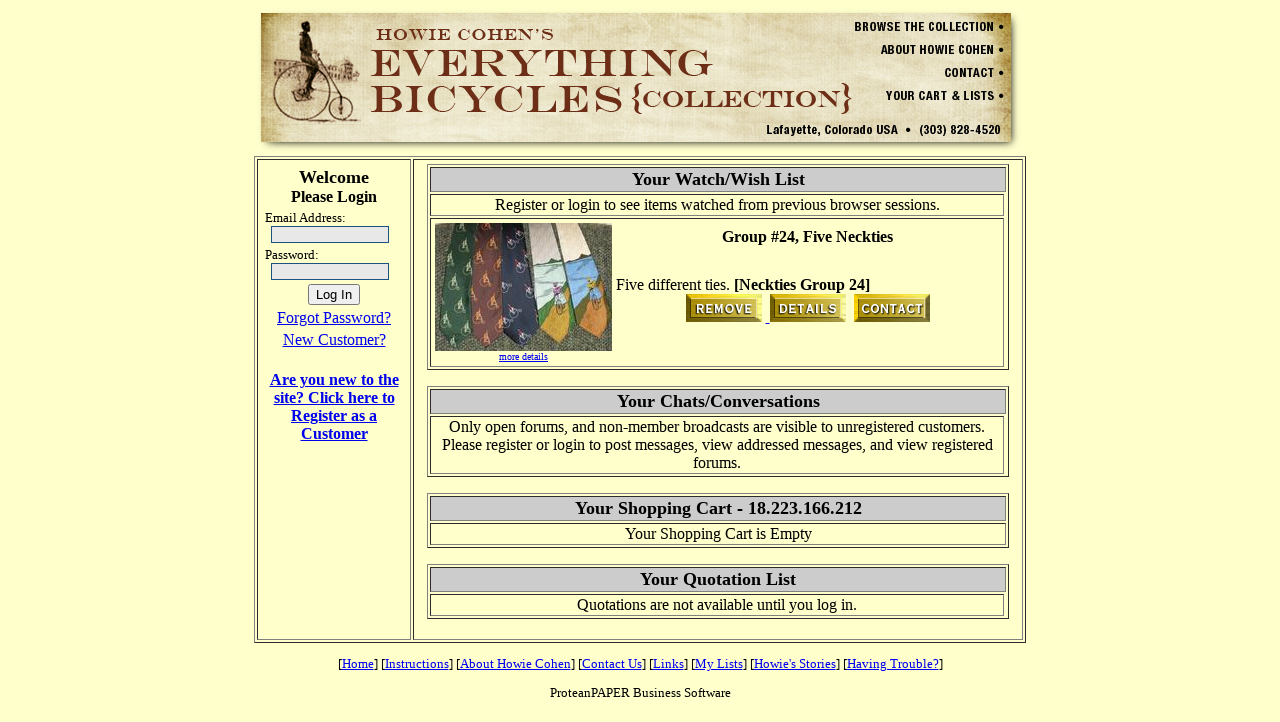

--- FILE ---
content_type: text/html; charset=ISO-8859-1
request_url: https://proteanpaper.com/scart_watch.cgi?comp=howiebik&part=Neckties%20Group%2024
body_size: 1567
content:
<!DOCTYPE html
	PUBLIC "-//W3C//DTD XHTML 1.0 Transitional//EN"
	 "http://www.w3.org/TR/xhtml1/DTD/xhtml1-transitional.dtd">
<html xmlns="http://www.w3.org/1999/xhtml" lang="en-US" xml:lang="en-US">
<head>
<title>Review Watch List Add - Simple Shopping Cart</title>
<meta content="0; url=scart_myspace.cgi?cookie=000000000000000055&amp;part=Neckties Group 24&amp;scat=&amp;scatord=&amp;scatall=&amp;skey=&amp;srkeyall=&amp;srkeywords=&amp;srcateg=&amp;ontop=watch" http-equiv="Refresh" />
<meta content="" name="google-site-verification" />
<link href="favicon/FAVICON000000000000000055.ico" rel="shortcut icon" />
<style type="text/css">
<!--/* <![CDATA[ */

    textarea {font-family:serif; font-size:medium; font-weight:normal}
    body {font-size: 100%}
    input[type="text"] {border: 1px solid #1c5180; color: #000000; font-family: Serif; font-weight: normal; font-size: 0.9em; height: 1.1em; background-color: #E8E8E8}
    input[type="password"] {border: 1px solid #1c5180; color: #000000; font-family: Serif; font-weight: normal; font-size: 0.9em; height: 1.1em; background-color: #E8E8E8}
    label.checkbox {color: #000000; font-family: Serif; font-weight: normal; font-size: 0.9em; background-color: #E8E8E8}
    select {border: 1px solid #1c5180; color: #000000; font-family: Serif; font-weight: normal; font-size: 0.9em; background-color: #E8E8E8}
    textarea {border: 1px solid #1c5180; color: #000000; font-family: Serif; font-weight: normal; font-size: 0.9em; background-color: #E8E8E8}
    p {font-family: Serif; font-weight: normal; font-size: 1.0em;}
    p.loginbox {color: #000000; font-family: Serif; font-weight: normal; font-size: 1.0em; background-color: #CCCCCC}
	p.bot_wordmenu {text-align:center; font-family:Serif; font-size:small }
	p.bot_disclaim {text-align:center; font-family:Serif; font-size:small }
	p.proteanpower {text-align:center; font-family:Serif; font-size:small }
    a:link {  }
    a:visited {  }
    a:hover {  }
    a:active {  }

	
	table.tbl1_sales{ border:1px solid #000000; width:100%; align:center }
    th.th1_sales_title {color: #000000; text-align:center}
	td.td1_sales_cat {color: #000000; text-align:center; width:95%}
	td.td1_sales_desc {color: #000000; text-align:left; width:95%; height:50% }
	td.td1_sales_price {color:#000000; text-align:center; width:95%; height:25%}
    td.td1_sales_variations{ padding-left:20px; color:#000000; text-align:left;  font-size:80%; width:100%; height:50%}
	td.td1_sales_buttons {color:#000000; text-align:center; width:95%; height:25%}
	
    table.tbl16_sales{ border: 1px solid #000000; border-collapse:separate; width: 100% }
	td.tbl16_sales{ border: 1px solid #000000; }
    td.td16_sales_image{ font-family:sans-serif; font-size:60%; text-align:center  }
    td.td16_sales_desc{ color: #000000; text-align:left }
	th.th16_sales_title {color: #000000; text-align:center}
	td.td16_sales_price {color:#000000; text-align:center; width:95%; height:25%}
	td.td16_sales_buttons {color:#000000; text-align:center; width:95%; height:25%}
    p.p16_salesprice{ color:#000000; text-align:center; visibility:visible}

    table.tbl16_watch{ border: 1px solid #000000; border-collapse:separate; width: 100% }
	td.tbl16_watch{ border: 1px solid #000000; }
    td.td16_watch_image{ font-family:sans-serif; font-size:60%; text-align:center  }
    td.td16_watch_desc{ color: #000000; text-align:left }
	th.th16_watch_title {color: #000000; text-align:center}
	td.td16_watch_price {color:#000000; text-align:center; width:95%; height:25%}
	td.td16_watch_buttons {color:#000000; text-align:center; width:95%; height:25%}
    p.p16_watchprice{ color:#000000; text-align:center; visibility:visible}

	
	th.th48_sales_title {color: #000000; text-align:center}
	print {size:landscape}

/* ]]> */-->
</style>
<meta http-equiv="Content-Type" content="text/html; charset=iso-8859-1" />
</head>
<body background="" bgcolor="#FFFFCC" fgcolor="#000000">

<div align="center">
  <map name="headmap"><area shape="rect" coords="598,12,750,24"
              href="http://www.howiebikeman.com/" target=""><area shape="rect" coords="623,35,750,47"
              href="http://www.proteanpaper.com/scart_about.cgi?comp=howiebik" target=""><area shape="rect" coords="686,58,750,69"
              href="mailto:howiebike03@gmail.com" target="scart_contac"><area shape="rect" coords="623,81,750,93"
              href="https://proteanpaper.com/scart_myspace.cgi?comp=howiebik" target="scart_myspac"></map>
  <table border="0" cellspacing="0" cellpadding="0" align="center"  style="background-image:none; background-color:#FFFFCC;" >
    <tr>
      <td colspan="2" align="center"><img border="0" src="pp.cgi/SHIMAGE000000000000000055.gif" width="770" height="148" usemap="#headmap"></td></tr><tr><td valign="top" width="772" style="height: 100%;"><center><h3>Item added to wish/watch list</h3>You should be automatically redirected to <a href="scart_myspace.cgi?cookie=000000000000000055&part=Neckties Group 24&scat=&scatord=&scatall=&skey=&srkeyall=&srkeywords=&srcateg=&ontop=watch">here</a>
</body>
</html>

--- FILE ---
content_type: text/html; charset=ISO-8859-1
request_url: https://proteanpaper.com/scart_myspace.cgi?cookie=000000000000000055&part=Neckties%20Group%2024&scat=&scatord=&scatall=&skey=&srkeyall=&srkeywords=&srcateg=&ontop=watch
body_size: 2658
content:
<!DOCTYPE html
	PUBLIC "-//W3C//DTD XHTML 1.0 Transitional//EN"
	 "http://www.w3.org/TR/xhtml1/DTD/xhtml1-transitional.dtd">
<html xmlns="http://www.w3.org/1999/xhtml" lang="en-US" xml:lang="en-US">
<head>
<title>Anonymous Guest Customer Area - Protean Paper Software</title>
<meta content="" name="google-site-verification" />
<link href="favicon/FAVICON000000000000000055.ico" rel="shortcut icon" />
<link rel="stylesheet" type="text/css" href="http://www.google.com/cse/api/branding.css" />
<style type="text/css">
<!--/* <![CDATA[ */

    textarea {font-family:serif; font-size:medium; font-weight:normal}
    body {font-size: 100%}
    input[type="text"] {border: 1px solid #1c5180; color: #000000; font-family: Serif; font-weight: normal; font-size: 0.9em; height: 1.1em; background-color: #E8E8E8}
    input[type="password"] {border: 1px solid #1c5180; color: #000000; font-family: Serif; font-weight: normal; font-size: 0.9em; height: 1.1em; background-color: #E8E8E8}
    label.checkbox {color: #000000; font-family: Serif; font-weight: normal; font-size: 0.9em; background-color: #E8E8E8}
    select {border: 1px solid #1c5180; color: #000000; font-family: Serif; font-weight: normal; font-size: 0.9em; background-color: #E8E8E8}
    textarea {border: 1px solid #1c5180; color: #000000; font-family: Serif; font-weight: normal; font-size: 0.9em; background-color: #E8E8E8}
    p {font-family: Serif; font-weight: normal; font-size: 1.0em;}
    p.loginbox {color: #000000; font-family: Serif; font-weight: normal; font-size: 1.0em; background-color: #CCCCCC}
	p.bot_wordmenu {text-align:center; font-family:Serif; font-size:small }
	p.bot_disclaim {text-align:center; font-family:Serif; font-size:small }
	p.proteanpower {text-align:center; font-family:Serif; font-size:small }
    a:link {  }
    a:visited {  }
    a:hover {  }
    a:active {  }

	
	table.tbl1_sales{ border:1px solid #000000; width:100%; align:center }
    th.th1_sales_title {color: #000000; text-align:center}
	td.td1_sales_cat {color: #000000; text-align:center; width:95%}
	td.td1_sales_desc {color: #000000; text-align:left; width:95%; height:50% }
	td.td1_sales_price {color:#000000; text-align:center; width:95%; height:25%}
    td.td1_sales_variations{ padding-left:20px; color:#000000; text-align:left;  font-size:80%; width:100%; height:50%}
	td.td1_sales_buttons {color:#000000; text-align:center; width:95%; height:25%}
	
    table.tbl16_sales{ border: 1px solid #000000; border-collapse:separate; width: 100% }
	td.tbl16_sales{ border: 1px solid #000000; }
    td.td16_sales_image{ font-family:sans-serif; font-size:60%; text-align:center  }
    td.td16_sales_desc{ color: #000000; text-align:left }
	th.th16_sales_title {color: #000000; text-align:center}
	td.td16_sales_price {color:#000000; text-align:center; width:95%; height:25%}
	td.td16_sales_buttons {color:#000000; text-align:center; width:95%; height:25%}
    p.p16_salesprice{ color:#000000; text-align:center; visibility:visible}

    table.tbl16_watch{ border: 1px solid #000000; border-collapse:separate; width: 100% }
	td.tbl16_watch{ border: 1px solid #000000; }
    td.td16_watch_image{ font-family:sans-serif; font-size:60%; text-align:center  }
    td.td16_watch_desc{ color: #000000; text-align:left }
	th.th16_watch_title {color: #000000; text-align:center}
	td.td16_watch_price {color:#000000; text-align:center; width:95%; height:25%}
	td.td16_watch_buttons {color:#000000; text-align:center; width:95%; height:25%}
    p.p16_watchprice{ color:#000000; text-align:center; visibility:visible}

	
	th.th48_sales_title {color: #000000; text-align:center}
	print {size:landscape}

/* ]]> */-->
</style>
<meta http-equiv="Content-Type" content="text/html; charset=iso-8859-1" />
</head>
<body background="" bgcolor="#FFFFCC" fgcolor="#000000">

<div align="center">
  <map name="headmap"><area shape="rect" coords="598,12,750,24"
              href="http://www.howiebikeman.com/" target=""><area shape="rect" coords="623,35,750,47"
              href="http://www.proteanpaper.com/scart_about.cgi?comp=howiebik" target=""><area shape="rect" coords="686,58,750,69"
              href="mailto:howiebike03@gmail.com" target="scart_contac"><area shape="rect" coords="623,81,750,93"
              href="https://proteanpaper.com/scart_myspace.cgi?comp=howiebik" target="scart_myspac"></map>
  <table border="0" cellspacing="0" cellpadding="0" align="center"  style="background-image:none; background-color:#FFFFCC;" >
    <tr>
      <td colspan="2" align="center"><img border="0" src="pp.cgi/SHIMAGE000000000000000055.gif" width="770" height="148" usemap="#headmap"></td></tr><tr><td valign="top" width="772" style="height: 100%;"><table border="1" align="center" width=772><tr><td width="150" valign="top" align="left"><table border="0" width="100%"><tr><td valign="top"><form action="scart_login2.cgi" method="POST"><input type="hidden" name="cookie" value="000000000000000055">
      <input type="hidden" name="destination" value="scart_myspace.cgi?cookie=000000000000000055">
	  <table border="0" align="center" cellspacing="2" width="100%">
      <tr><th><font size="4">Welcome</font><br><font size=3>Please Login</font></th></tr>
      <tr><td><font size="2">Email Address:<br>&nbsp;&nbsp;<input type="text" name="email" size=15></font></td></tr>
      <tr><td><font size="2">Password:<br>&nbsp;&nbsp;<input type="password" name="lasttime" size=15></font></td></tr>
      <tr><td align="center"><input type="submit" value="Log In"></tr></td>
      <tr><td align="center"><a href="scart_passhelp.cgi?cookie=000000000000000055">Forgot Password?</a></td></tr>
      <tr><td align="center"><a href="scart_register1.cgi?cookie=000000000000000055">New Customer?</a></td></tr>
      </table></font></form><p><table border="0" align="center" cellspacing="2" width="100%">
      <tr><th><font size-"4"><a href="scart_register1.cgi?cookie=000000000000000055">Are you new to the site? Click here to Register as a Customer</a></font></th></tr></table><p><table border="0" align="center" cellspacing="2" width="100%"></table></td></tr></table></td><td valign="top"><table border="0" width="100%" valign="top"><tr><td><a name="watch"><table align="center" border="1" width=97%><tr><td align="center" colspan="4" bgcolor="#cccccc"><font size=4><b>Your Watch/Wish List</b></font></td></tr><tr><td align="center">Register or login to see items watched from previous browser sessions.<br></td></tr><tr><td><table border="0" width="100%">
          <tr><td rowspan="2" align="center">
            <a href="scart_results.cgi?comp=howiebik&part=Neckties Group 24&scat=&scatord=&scatall=&skey=&srkeyall=&srkeywords=&srcateg=">
            <img border="0" src="pp.cgi/INVETHUMB000000000000007672-000000000000000055.gif" width="177" height="128"><br><font size="1">more details</font></a></td>
          <th align="center">Group #24, Five Neckties</th>
          <tr><td align="left" width="100%">Five different ties. <b>[Neckties Group 24]</b><br><center><a href="scart_wremove.cgi?comp=howiebik&part=Neckties Group 24&scat=&scatord=&scatall=&skey=&srkeyall=&srkeywords=&srcateg=">
            <img border="0" src="pp.cgi/SALESWATREM000000000000000055.gif" title="Click to see more details on this item" alt="Remove Item from Watch/Wish List"></a>&nbsp;<a href="scart_results.cgi?comp=howiebik&part=Neckties Group 24&scat=&scatord=&scatall=&skey=&srkeyall=&srkeywords=&srcateg=">
            <img border="0" src="pp.cgi/SALESDETAIL000000000000000055.gif" title="Click to see more details on this item" alt="Click to see more details on this item"></a>&nbsp;
              <a href="scart_inquire.cgi?comp=howiebik&part=Neckties Group 24"><img border="0" src="pp.cgi/SALESINQUIRE000000000000000055.gif" title="Click to inquire about this product" alt="Click to inquire about this product"></a>
          </p></td></tr></tr></table></td></tr></table><p><a name="chat"><table align="center" border="1" width="97%"><tr><td colspan="7" align="center" bgcolor="#cccccc"><font size=4><b>Your Chats/Conversations</b></font></td></tr><tr><td align="center">Only open forums, and non-member broadcasts are visible to unregistered customers.<br>Please register or login to post messages, view addressed messages, and view registered forums.</td></tr></table><p><a name="cart"><table align="center" border="1" width=97%><tr><td align="center" bgcolor="#cccccc"><font size=4><b>Your Shopping Cart - 18.223.166.212</b></font></td></tr><tr><td align="center">Your Shopping Cart is Empty</td></tr></table><p><a name="quote"><table align="center" border="1" width=97%><tr><td align="center" colspan="4" bgcolor="#cccccc"><font size=4><b>Your Quotation List</b></font></td></tr><tr><td align="center">Quotations are not available until you log in.</td></tr></table><p></td></tr></table></td></tr></table><p class="bot_wordmenu"> [<a href="http://www.howiebikeman.com/" target="">Home</a>] [<a href="http://www.proteanpaper.com/scart_instruct.cgi?comp=howiebik" target="">Instructions</a>] [<a href="http://www.proteanpaper.com/scart_about.cgi?comp=howiebik" target="">About Howie Cohen</a>] [<a href="mailto:howiebike03@gmail.com" target="scart_contac">Contact Us</a>] [<a href="http://www.proteanpaper.com/scart_links.cgi?comp=howiebik" target="">Links</a>] [<a href="https://proteanpaper.com/scart_myspace.cgi?comp=howiebik" target="scart_myspac">My Lists</a>] [<a href="http://www.proteanpaper.com/scart_seepage.cgi?comp=howiebik&" target="">Howie's Stories</a>] [<a href="http://www.proteanpaper.com/scart_search.cgi?comp=howiebik&scat=1&scatall=no&scatord=desc&skey=norm" target="">Having Trouble?</a>]<p class="proteanpower"This Site is Powered by <a href="https://proteanpaper.com/provider_link.cgi?refer=howiebik.proteanpaper.com">ProteanPAPER Business Software</a>
</body>
</html>